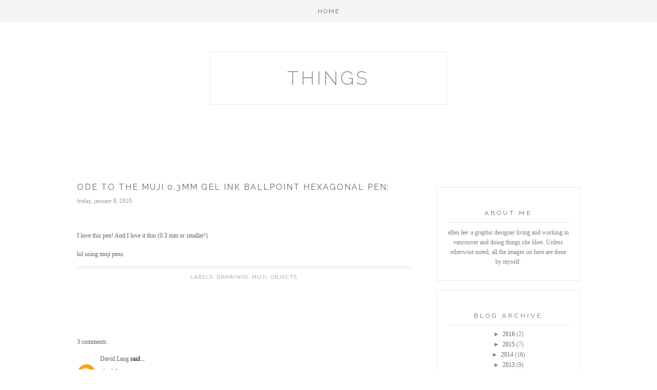

--- FILE ---
content_type: text/html; charset=UTF-8
request_url: http://blog.missellenlee.com/2010/01/ode-to-muji-03mm-gel-ink-ballpoint.html
body_size: 11046
content:
<!DOCTYPE html>
<html dir='ltr' xmlns='http://www.w3.org/1999/xhtml' xmlns:b='http://www.google.com/2005/gml/b' xmlns:data='http://www.google.com/2005/gml/data' xmlns:expr='http://www.google.com/2005/gml/expr'>
<head>
<link href='https://www.blogger.com/static/v1/widgets/2944754296-widget_css_bundle.css' rel='stylesheet' type='text/css'/>
<meta content='text/html; charset=UTF-8' http-equiv='Content-Type'/>
<meta content='blogger' name='generator'/>
<link href='http://blog.missellenlee.com/favicon.ico' rel='icon' type='image/x-icon'/>
<link href='http://blog.missellenlee.com/2010/01/ode-to-muji-03mm-gel-ink-ballpoint.html' rel='canonical'/>
<link rel="alternate" type="application/atom+xml" title="THINGS - Atom" href="http://blog.missellenlee.com/feeds/posts/default" />
<link rel="alternate" type="application/rss+xml" title="THINGS - RSS" href="http://blog.missellenlee.com/feeds/posts/default?alt=rss" />
<link rel="service.post" type="application/atom+xml" title="THINGS - Atom" href="https://www.blogger.com/feeds/2875021162185701608/posts/default" />

<link rel="alternate" type="application/atom+xml" title="THINGS - Atom" href="http://blog.missellenlee.com/feeds/3969644159017779475/comments/default" />
<!--Can't find substitution for tag [blog.ieCssRetrofitLinks]-->
<link href='http://www.missellenlee.com/files/gimgs/40_mujipen.jpg' rel='image_src'/>
<meta content='http://blog.missellenlee.com/2010/01/ode-to-muji-03mm-gel-ink-ballpoint.html' property='og:url'/>
<meta content='ode to the muji 0.3mm gel ink ballpoint hexagonal pen:' property='og:title'/>
<meta content='I love this pen ! And I love it thin (0.3 mm or smaller!) lol using muji  pens.' property='og:description'/>
<meta content='https://lh3.googleusercontent.com/blogger_img_proxy/AEn0k_uQz2dibAYTceBNp-F6-opetG8AFgcwDf2KoO0IWgpRMF0zba3T5ZI75AmwJliSY_6gC_v4NRaMSLR4T0Wu-BcuKnscuhSgBNYZLl_uOF5qZ3PmtXegzszoqg=w1200-h630-p-k-no-nu' property='og:image'/>
<title>ode to the muji 0.3mm gel ink ballpoint hexagonal pen:</title>
<link href='http://emilyshaus.com/font/fontello-embedded.css' rel='stylesheet'/>
<link href='http://fonts.googleapis.com/css?family=Raleway:400,300,200' rel='stylesheet' type='text/css'/>
<meta content='0;url=' http-equiv=''/>
<meta content='text/html; charset=UTF-8' http-equiv='Content-Type'/>
<meta content='blogger' name='generator'/>
<link href='http://blog.missellenlee.com/favicon.ico' rel='icon' type='image/x-icon'/>
<link href='http://blog.missellenlee.com/2010/01/ode-to-muji-03mm-gel-ink-ballpoint.html' rel='canonical'/>
<link rel="alternate" type="application/atom+xml" title="THINGS - Atom" href="http://blog.missellenlee.com/feeds/posts/default" />
<link rel="alternate" type="application/rss+xml" title="THINGS - RSS" href="http://blog.missellenlee.com/feeds/posts/default?alt=rss" />
<link rel="service.post" type="application/atom+xml" title="THINGS - Atom" href="https://www.blogger.com/feeds/2875021162185701608/posts/default" />

<link rel="alternate" type="application/atom+xml" title="THINGS - Atom" href="http://blog.missellenlee.com/feeds/3969644159017779475/comments/default" />
<!--Can't find substitution for tag [blog.ieCssRetrofitLinks]-->
<link href='http://www.missellenlee.com/files/gimgs/40_mujipen.jpg' rel='image_src'/>
<meta content='http://blog.missellenlee.com/2010/01/ode-to-muji-03mm-gel-ink-ballpoint.html' property='og:url'/>
<meta content='ode to the muji 0.3mm gel ink ballpoint hexagonal pen:' property='og:title'/>
<meta content='I love this pen ! And I love it thin (0.3 mm or smaller!) lol using muji  pens.' property='og:description'/>
<meta content='https://lh3.googleusercontent.com/blogger_img_proxy/AEn0k_uQz2dibAYTceBNp-F6-opetG8AFgcwDf2KoO0IWgpRMF0zba3T5ZI75AmwJliSY_6gC_v4NRaMSLR4T0Wu-BcuKnscuhSgBNYZLl_uOF5qZ3PmtXegzszoqg=w1200-h630-p-k-no-nu' property='og:image'/>
<title>THINGS: ode to the muji 0.3mm gel ink ballpoint hexagonal pen:</title>
<style id='page-skin-1' type='text/css'><!--
/*
-----------------------------------------------
Designer: Designer Blogs
Theme:    Scout Template
URL:      http://designerblogs.com
----------------------------------------------- */
/* Variable definitions
====================
<Group description="Page Background Color" selector="background">
<Variable name="page.background.color" description="Background Color" type="color" default="#ffffff"/>
</Group>
<Group description="Links" selector=".a:link a:visited a:hover">
<Variable name="link.color" description="Link Color" type="color" default="#666666"/>
<Variable name="link.hover.color" description="Link Hover Color" type="color" default="#808080"/>
</Group>
<Group description="Borders" selector="border">
<Variable name="border.color" description="Border Color" type="color" default="#e9e8e8"/>
<Variable name="outer.border.color" description="Site Border Color" type="color" default="#e9e8e8"/>
</Group>
<Group description="Header" selector="header">
<Variable name="header.font" description="Header Font" type="font"
default="normal 30px 'Raleway', Arial, Times, serif"/>
<Variable name="header.color" description="Header Color" type="color" default="#666666" />
<Variable name="header.hover.color" description="Header Hover Color" type="color" default="#666666" />
<Variable name="header.background" description="Header Background Color" type="color" default="#ffffff" />
</Group>
<Group description="Description" selector=".header .description">
<Variable name="description.font" description="Description Font" type="font"
default="normal 50px Arial, Times, serif"/>
<Variable name="description.color" description="Description Color" type="color" default="#666666" />
</Group>
<Group description="Navigation" selector="navigation">
<Variable name="nav.font" description="Navigation Font" type="font"
default="normal 12px 'Raleway', Arial, sans-serif"/>
<Variable name="nav.color" description="Navigation Font Color" type="color" default="#666666" />
<Variable name="nav.hover.color" description="Navigation Font Hover Color" type="color" default="#e5a51b" />
<Variable name="nav.back.color" description="Navigation Background Color" type="color" default="#fff" />
</Group>
<Group description="Date" selector="h4">
<Variable name="date.font" description="Date Font" type="font"
default="normal 12px Arial, Times, serif"/>
<Variable name="date.color" description="Date Color" type="color" default="#e5a51b" />
<Variable name="date.background" description="Date Background Color" type="color" default="#ffffff" />
</Group>
<Group description="Post Title" selector="h3.post-title,">
<Variable name="post.title.font" description="Post Title Font" type="font"
default="normal 14px 'Raleway', Arial, serif"/>
<Variable name="post.title.color" description="Post Title Color" type="color" default="#666666" />
<Variable name="post.title.hover" description="Post Title Hover" type="color" default="#e5a51b" />
<Variable name="post.background.color" description="Post Background Color" type="color" default="#f3f3f3" />
</Group>
<Group description="Body Text" selector="body">
<Variable name="body.font" description="Font" type="font"
default="normal normal 12px Arial, Georgia, Times, serif"/>
<Variable name="body.text.color" description="Text Color" type="color" default="#666666"/>
</Group>
<Group description="Post Footer" selector="post.footer">
<Variable name="post.footer.font" description="Post Footer Font" type="font" default="300 11px 'Raleway', Arial, serif"/>
<Variable name="post.footer.link" description="Footer Link Color" type="color" default="#e5a51b"/>
</Group>
<Group description="Older/Newer Posts Links" selector="blog-pager-older-link blog-pager-newer-link">
<Variable name="old.new.font" description="Font Style" type="font" default=" normal 10px Arial, sans-serif"/>
</Group>
<Group description="Sidebar" selector=".sidebar h2">
<Variable name="sidebar.title.font" description="Sidebar Title Font" type="font" default="normal 12px 'Raleway', Arial, sans-serif"/>
<Variable name="sidebar.title.color" description="Sidebar Title Color" type="color" default="#666666"/>
<Variable name="sidebar.text.font" description="Sidebar Text Font" type="font" default="normal 12px Arial, Georgia, Times, serif"/>
<Variable name="sidebar.text.color" description="Sidebar Text Color" type="color" default="#808080"/>
</Group>
<Group description="Facebook Icon" selector="Facebook">
<Variable name="facebook.color" description="Facebook Color" type="color" default="#fff"/>
<Variable name="facebook.background.color" description="Facebook Background Color" type="color" default="#cccccc"/>
<Variable name="facebook.background.hover" description="Facebook Background Hover Color" type="color" default="#808080"/>
</Group>
<Group description="Twitter Icon" selector="Twitter">
<Variable name="twitter.color" description="Twitter Color" type="color" default="#fff"/>
<Variable name="twitter.background.color" description="Twitter Background Color" type="color" default="#f3f3f3"/>
<Variable name="twitter.background.hover" description="Twitter Background Hover Color" type="color" default="#808080"/>
</Group>
<Group description="Pinterest Icon" selector="Pinterest">
<Variable name="pinterest.color" description="Pinterest Color" type="color" default="#fff"/>
<Variable name="pinterest.background.color" description="Pinterest Background Color" type="color" default="#f3f3f3"/>
<Variable name="pinterest.background.hover" description="Pinterest Background Hover Color" type="color" default="#808080"/>
</Group>
<Group description="Email Icon" selector="Email">
<Variable name="mail.color" description="Email Color" type="color" default="#fff"/>
<Variable name="mail.background.color" description="Email Background Color" type="color" default="#f3f3f3"/>
<Variable name="mail.background.hover" description="Email Background Hover Color" type="color" default="#808080"/>
</Group>
<Group description="Bloglovin Icon" selector="Heart">
<Variable name="heart.color" description="Heart Color" type="color" default="#fff"/>
<Variable name="heart.background.color" description="Heart Background Color" type="color" default="#f3f3f3"/>
<Variable name="heart.background.hover" description="Heart Background Hover Color" type="color" default="#808080"/>
</Group>
<Group description="Instagram Icon" selector="Instagram">
<Variable name="instagram.color" description="Instagram Color" type="color" default="#fff"/>
<Variable name="instagram.background.color" description="Instagram Background Color" type="color" default="#f3f3f3"/>
<Variable name="instagram.background.hover" description="Instagram Background Hover Color" type="color" default="#808080"/>
</Group>
<Group description="Footer" selector="footer">
<Variable name="footer.font" description="Footer Font" type="font" default="300 11px Arial, serif"/>
<Variable name="footer.color" description="Footer Color" type="color" default="#666666"/>
</Group>
<Group description="Misc Titles" selector="titles">
<Variable name="misctitle.font" description="Misc Title Font" type="font" default="300 11px Arial, serif"/>
</Group>
<Group description="Post Share Buttons" selector="h5">
<Variable name="share.color" description="Share Icon Color" type="color" default="#000"/>
<Variable name="share.hover" description="Share Icon Hover Color" type="color" default="#ccc"/>
<Variable name="share.background" description="Share Background Color" type="color" default="#fff"/>
</Group>
*/
/* Use this with templates/template-twocol.html */
body {
margin:0;
font:x-small Georgia Serif;
font-size/* */:/**/small;
font-size: /**/small;
text-align: center;
background: #fff;
}
a:link {
color: #666666;
text-decoration:none;
}
a:visited {
color: #666666;
text-decoration:none;
}
a:hover {
color: #808080;
text-decoration:none;
}
a img {
border-width:0;
}
/* Header
-----------------------------------------------
*/
#header-wrapper {
width:1000px;
height:250px;
background: #fff;
margin:0 auto 0px;
margin-top:100px;
}
#header-inner {
background-position: center;
margin-left: auto;
margin-right: auto;
}
#header {
margin: 0px;
border: 0px solid #666666;
text-align: center;
color:#666666;
}
#header h1 {
margin:0px 0px 0;
padding:30px 30px;
width: 400px;
margin-left:269px;
border: 1px solid #e9e8e8;
line-height:.8em;
text-transform:none;
letter-spacing:5px;
color: #666666;
text-align:center;
font:normal normal 36px 'Raleway', Arial, Times, serif;
font-weight:200;
}
#header a {
text-align:center;
color: #666666;
}
#header a:hover {
text-align:center;
color: #666666;
}
#header .description {
margin: 0px 0 0px 0px;
padding:0 0px px;
font: normal normal 16px Arial, Times, serif;
color: #666666;
text-align:center;
font-weight:400;
letter-spacing:2px;
line-height: 1.4em;
height:0px;
display:none;
}
#header img {
margin-left: auto;
margin-right: auto;
}
/* Outer-Wrapper
----------------------------------------------- */
#outer-wrapper {
background: #fff;
width: 1000px;
margin:0 auto;
padding:0px;
padding-bottom:20px;
text-align:left;
font: normal normal 12px Georgia, Utopia, 'Palatino Linotype', Palatino, serif;
padding-bottom:2px;
}
#main-wrapper {
width: 650px;
float: left;
margin-left:10px;
padding-right:20px;
margin-top:0px;
word-wrap: break-word; /* fix for long text breaking sidebar float in IE */
overflow: hidden;     /* fix for long non-text content breaking IE sidebar float */
}
#sidebar-wrapper {
width: 280px;
float: right;
margin-right:10px;
margin-top:15px;
word-wrap: break-word; /* fix for long text breaking sidebar float in IE */
overflow: hidden;      /* fix for long non-text content breaking IE sidebar float */
}
.facebook a {
padding-left:20px;
}
/* Navigation
----------------------------------------------- */
.PageList {
text-align:center !important;
margin-top: 0px;
margin-bottom:20px;
top:0px;
left:0px;
width:100%;
z-index:100;
position:fixed;
background: rgba(243, 243, 243, .85);
padding-bottom:15px;
padding-top:15px;
letter-spacing:2px;
font: normal normal 12px 'Raleway', Arial, sans-serif;
text-transform:uppercase;
}
.PageList li {
display:inline !important;
float:none !important;
}
.PageList a,
.PageList a:visited {
color: #666666;
font-weight: normal !important;
padding: 0px 20px 0px 20px;
}
.crosscol .PageList LI, .footer .PageList LI {
float: left;
list-style: none outside none;
margin: 0em;
padding-right: 0em;
}
.PageList a:hover {
color: #98938f;
}
.PageList LI.selected A {
font-weight: normal;
}
.PageList li:after{
content: "";
}
.PageList li:last-child:after{
content: "";
}
/* Posts
-----------------------------------------------
*/
h2.date-header {
margin:0em 0 0em;
background: #ffffff;
color: #98938f;
font: normal normal 16px Georgia, Utopia, 'Palatino Linotype', Palatino, serif;
text-align:left;
font-size: 8pt;
text-transform: lowercase;
border-bottom:none;
margin-top:0px;
letter-spacing:0px;
}
.post {
}
.post h3 {
margin:.25em 0 0;
padding:0px 0 0px;
font-size:13px;
font-weight:normal;
font: normal normal 16px 'Raleway', Arial, serif;
line-height:1.4em;
color: #666666;
text-transform: uppercase;
text-align: left;
letter-spacing:2px;
padding-left:0px;
}
.post h3 a, .post h3 a:visited, .post h3 strong {
display:block;
color: #666666;
font-weight:normal;
text-align: left;
letter-spacing:2px;
}
.post h3 strong, .post h3 a:hover {
color: #666666;
text-align: left;
letter-spacing:2px;
}
.post-body {
margin:0 0 .75em;
color: #666666;
margin-top:25px;
text-align:left;
font: normal normal 12px Georgia, Utopia, 'Palatino Linotype', Palatino, serif;
line-height:18px;
}
.post-body blockquote {
line-height:1.3em;
background: #f3f3f3;
border-left: 5px solid #666666;
padding:10px;
}
.post-footer {
margin: .75em 0;
margin-top:15px;
margin-bottom:60px;
color: #666666;
text-transform:lowercase;
font: normal normal 300 11px 'Raleway', Arial, serif;
text-transform:uppercase;
line-height: 1.4em;
border-top:4px double #e9e8e8;
padding-top:10px;
font-size:10px;
text-align:center;
letter-spacing:1px;
}
.post-footer a:hover {
color: #666666;
}
.comment-link {
margin-left:0em;
}
.post img, table.tr-caption-container {
padding:0px;
border:0px solid #666666;
}
.post blockquote {
margin:1em 20px;
}
.post blockquote p {
margin:.75em 0;
}
/* Sidebar
----------------------------------------------- */
h2 {
margin:1em 0 .0em;
margin-bottom:10px;
padding: 10px 0px 10px 0px;
border-bottom: 1px solid #e9e8e8;
font: normal normal 12px 'Raleway', Arial, sans-serif;
font-weight:400;
line-height: 1.3em;
text-transform:uppercase;
text-align:center;
letter-spacing:4px;
font-size:12px;
color: #666666;
}
.sidebar {
color: #808080;
line-height: 1.5em;
}
.sidebar ul {
list-style:none;
margin:0 0 0;
padding:0 0 0;
}
.sidebar li {
margin:0;
padding-top:0;
padding-right:0;
padding-bottom:.25em;
padding-left:15px;
text-indent:0px;
line-height:1.5em;
}
.sidebar .widget {
border:1px solid #e9e8e8;
margin:0 0 1.5em;
padding:20px 20px;
font: normal normal 12px Georgia, Utopia, 'Palatino Linotype', Palatino, serif;
}
.main .widget{
}
.main .Blog {
border-bottom-width: 0;
}
/* Search Bar
----------------------------------------------- */
.widget .gsc-search-box input[type="submit"]{
width:35px;height:35px;
top:-3px;
background: #666666;
}
table.gsc-search-box td.gsc-input {
padding-right: 0px !important;
}
.widget input[type="text"]:focus{
outline: none;
}
.widget input[type="submit"], .FollowByEmail .follow-by-email-inner .follow-by-email-submit input[type="submit"] {
background: url(https://blogger.googleusercontent.com/img/b/R29vZ2xl/AVvXsEhRe8t4cw_WXVTGro44ju8IwvLh8T_EpYKp9coQQQ3vVg70f4JIzhqFePJVhbdu2BdJuxeVNxDX3gRUsln4gX_9CtCTBp20LcasAFPJclVPmGgkj-LF7sGU9aXQILDEgKig18jAIzD-oLYH/s1600/go.png) right no-repeat !important;
border:none !important;
border-radius: 0 !important;
-webkit-appearance: none;
width: 55px !important;
height: 36px !important;
color:white !important;
font-size:27px !important;
cursor:pointer ;
font-weight:bold;
margin-left:0px !important;
text-align: left;
overflow:hidden;
text-indent: 200px;
white-space: nowrap;
padding-left:12px;
}
.widget input[type="text"]{
border: 1px solid #ccc;
padding:3px 6px;
width:98%;
height: 19px !important;
font-size:11px !important;
-webkit-appearance: none;
border-radius:0;
-webkit-border-radius:0px;
text-align: left;
margin-top:1px;
margin-left:16px;
font-family: Georgia, Times, serif !important;
font-style:italic;
color: #666666;
letter-spacing: 1px;
}
/* Media Icons
----------------------------------------------- */
.icon-facebook {
display: inline-block;
width: 30px;
height: 30px;
border-radius:30px;
margin-bottom:5px;
margin-right: 3px;
padding-bottom: 0px;
line-height:30px;
opacity: 1;
-webkit-transition: all .3s ease-in-out;
-moz-transition: all .3s ease-in-out;
-ms-transition: all .3s ease-in-out;
-o-transition: all .3s ease-in-out;
transition: all .3s ease-in-out;
position: relative;
-webkit-backface-visibility: hidden;
font-family:'fontello';
opacity: 1;
font-size:13px;
color: #ffffff;
background: #98938f;
}
.icon-facebook:hover {
opacity: 1;
font-size:13px;
background: #cccccc;
}
.icon-twitter {
display: inline-block;
width: 30px;
height: 30px;
border-radius:30px;
margin-bottom:5px;
margin-right: 3px;
padding-bottom: 0px;
line-height:30px;
opacity: 1;
-webkit-transition: all .3s ease-in-out;
-moz-transition: all .3s ease-in-out;
-ms-transition: all .3s ease-in-out;
-o-transition: all .3s ease-in-out;
transition: all .3s ease-in-out;
position: relative;
-webkit-backface-visibility: hidden;
font-family:'fontello';
opacity: 1;
font-size:13px;
color: #ffffff;
background: #d6eee1;
}
.icon-twitter:hover {
opacity: 1;
font-size:13px;
background: #cccccc;
}
.icon-pinterest {
display: inline-block;
width: 30px;
height: 30px;
border-radius:30px;
margin-bottom:5px;
margin-right: 3px;
padding-bottom: 0px;
line-height:30px;
opacity: 1;
-webkit-transition: all .3s ease-in-out;
-moz-transition: all .3s ease-in-out;
-ms-transition: all .3s ease-in-out;
-o-transition: all .3s ease-in-out;
transition: all .3s ease-in-out;
position: relative;
-webkit-backface-visibility: hidden;
font-family:'fontello';
opacity: 1;
font-size:13px;
color: #ffffff;
background: #98938f;
}
.icon-pinterest:hover {
opacity: 1;
font-size:13px;
background: #cccccc;
}
.icon-mail {
display: inline-block;
width: 30px;
height: 30px;
border-radius:30px;
margin-bottom:5px;
margin-right: 3px;
padding-bottom: 0px;
line-height:30px;
opacity: 1;
-webkit-transition: all .3s ease-in-out;
-moz-transition: all .3s ease-in-out;
-ms-transition: all .3s ease-in-out;
-o-transition: all .3s ease-in-out;
transition: all .3s ease-in-out;
position: relative;
-webkit-backface-visibility: hidden;
font-family:'fontello';
opacity: 1;
font-size:13px;
color: #ffffff;
background: #d6eee1;
}
.icon-mail:hover {
opacity: 1;
font-size:13px;
background: #808080;
}
.icon-heart {
display: inline-block;
width: 30px;
height: 30px;
border-radius:30px;
margin-bottom:5px;
margin-right: 3px;
padding-bottom: 0px;
line-height:30px;
opacity: 1;
-webkit-transition: all .3s ease-in-out;
-moz-transition: all .3s ease-in-out;
-ms-transition: all .3s ease-in-out;
-o-transition: all .3s ease-in-out;
transition: all .3s ease-in-out;
position: relative;
-webkit-backface-visibility: hidden;
font-family:'fontello';
opacity: 1;
font-size:13px;
color: #ffffff;
background: #808080;
}
.icon-heart:hover {
opacity: 1;
font-size:13px;
background: #808080;
}
.icon-instagram {
display: inline-block;
width: 30px;
height: 30px;
border-radius:30px;
margin-bottom:5px;
margin-right: 3px;
padding-bottom: 0px;
line-height:30px;
opacity: 1;
-webkit-transition: all .3s ease-in-out;
-moz-transition: all .3s ease-in-out;
-ms-transition: all .3s ease-in-out;
-o-transition: all .3s ease-in-out;
transition: all .3s ease-in-out;
position: relative;
-webkit-backface-visibility: hidden;
font-family:'fontello';
opacity: 1;
font-size:13px;
color: #ffffff;
background: #d6eee1;
}
.icon-instagram:hover {
opacity: 1;
font-size:13px;
background: #cccccc;
}
.icon-gplus,
.icon-tumblr, .icon-youtube, {
opacity: 1;
font-size:13px;
}
/* Profile
----------------------------------------------- */
.profile-img {
display: block;
float: center;
margin-left: 55px;
margin-right: 55px;
height: 150px;
width: 150px;
-webkit-border-radius: 50em;
-moz-border-radius: 50em;
border-radius: 50em;
margin-bottom:15px;
margin-top:15px;
}
.profile-data {
margin:0;
text-transform:lowercase;
font-style:italic;
letter-spacing:.1em;
font-family: georgia, century gothic, arial, sans-serif;
font-size: 13px;
color: #666666;
line-height: 1.6em;
}
.welcome {
text-align:center;
margin-bottom:-10px;
margin-top:-10px;
}
.profile-datablock {
margin:.5em 0 .5em;
text-align: center;
}
.profile-textblock {
margin: .5em 0;
line-height: 1.6em;
}
.profile-link {
text-transform:lowercase;
font-style:italic;
letter-spacing:.1em;
font-family: georgia, century gothic, arial, sans-serif;
font-size: 10px;
color: #666666;
line-height: 1.6em;
display:block;
text-align:center;
display:none;
}
.profile-name-link {
background-image:none !important;
padding-left:0px;
display:none;
}
/* Comments
----------------------------------------------- */
#comments h4 {
font-weight: normal;
line-height: 1.4em;
color: #666666;
}
#comments-block {
margin:1em 0 1.5em;
line-height:1.6em;
font-transform: lowercase;
}
#comments-block .comment-author {
margin:.5em 0;
}
#comments-block .comment-body {
margin:.25em 0 0;
}
#comments-block .comment-footer {
margin:-.25em 0 2em;
line-height: 1.4em;
letter-spacing:.1em;
font-size: 10px;
}
#comments-block .comment-body p {
margin:0 0 .75em;
}
.deleted-comment {
font-style:italic;
}
#blog-pager-newer-link {
float: left;
padding-left: 20px;
font: normal normal normal 10px Arial;
text-transform: uppercase;
letter-spacing:1px;
}
#blog-pager-older-link {
font: normal normal normal 10px Arial;
float: right;
padding-right: 20px;
text-transform: uppercase;
letter-spacing:1px;
}
#blog-pager {
text-align: center;
padding-bottom: 20px;
font: normal normal normal 10px Arial;
text-transform: uppercase;
letter-spacing:1px;
}
.feed-links {
clear: both;
line-height: 2.5em;
display:none;
}
/* Footer
----------------------------------------------- */
#footer {
width:1000px;
clear:both;
margin:0 auto;
padding-top:0px;
padding-bottom:20px;
text-transform:lowercase;
letter-spacing: 0em;
text-align: center;
font: normal normal 11px Arial, serif;
color: #666666;
line-height: 0.5em;
}
/* Misc
----------------------------------------------- */
.item-title {
font: normal normal 11px Arial, serif;
text-transform:lowercase;
}
.BlogArchive #ArchiveList ul li {
background: none repeat scroll 0 0 rgba(0, 0, 0, 0);
border-width: 0;
list-style: none outside none;
margin: 0.25em 0;
padding-left: 15px;
text-indent: -15px;
font: normal normal 12px Georgia, Utopia, 'Palatino Linotype', Palatino, serif;
text-align:center;
line-height: 1.2em;
}
#share-wrap {
text-align:center;
margin-top:6px;
padding:none;
}
.share {
color: #000000;
background:none;
font-size:10px;
-webkit-transition: all .2s ease-in-out;
-moz-transition: all .2s ease-in-out;
-ms-transition: all .2s ease-in-out;
-o-transition: all .2s ease-in-out;
transition: all .2s ease-in-out;
}
.share:hover {
color: #cccccc;
background:none;
padding:none;
font-size:10px;
}
/* End Style
------------------------------------------------------------------------------------------------------------------- */

--></style>
<link href='https://www.blogger.com/dyn-css/authorization.css?targetBlogID=2875021162185701608&amp;zx=c378da0f-c890-43c0-a40f-84824b095b99' media='none' onload='if(media!=&#39;all&#39;)media=&#39;all&#39;' rel='stylesheet'/><noscript><link href='https://www.blogger.com/dyn-css/authorization.css?targetBlogID=2875021162185701608&amp;zx=c378da0f-c890-43c0-a40f-84824b095b99' rel='stylesheet'/></noscript>
<meta name='google-adsense-platform-account' content='ca-host-pub-1556223355139109'/>
<meta name='google-adsense-platform-domain' content='blogspot.com'/>

</head>
<body>
<div class='navbar no-items section' id='navbar'>
</div>
<div id='header-wrapper'>
<div class='header section' id='header'><div class='widget Header' data-version='1' id='Header1'>
<div id='header-inner'>
<div class='titlewrapper'>
<h1 class='title'>
<a href='http://blog.missellenlee.com/'>THINGS</a>
</h1>
</div>
<div class='descriptionwrapper'>
<p class='description'><span>
</span></p>
</div>
</div>
</div></div>
</div>
<div id='outer-wrapper'><div id='wrap2'>
<!-- skip links for text browsers -->
<span id='skiplinks' style='display:none;'>
<a href='#main'>skip to main </a> |
      <a href='#sidebar'>skip to sidebar</a>
</span>
<div id='content-wrapper'>
<div id='crosscol-wrapper' style='text-align:center'>
<div class='crosscol section' id='crosscol'><div class='widget PageList' data-version='1' id='PageList1'>
<h2>Pages</h2>
<div class='widget-content'>
<ul>
<li><a href='http://blog.missellenlee.com/'>Home</a></li>
</ul>
<div class='clear'></div>
</div>
</div>
</div>
</div>
<div id='main-wrapper'>
<div class='main section' id='main'><div class='widget Blog' data-version='1' id='Blog1'>
<div class='blog-posts hfeed'>
<!--Can't find substitution for tag [defaultAdStart]-->
<div class='post-outer'>
<div class='post hentry' itemprop='blogPost' itemscope='itemscope' itemtype='http://schema.org/BlogPosting'>
<meta content='http://www.missellenlee.com/files/gimgs/40_mujipen.jpg' itemprop='image_url'/>
<meta content='2875021162185701608' itemprop='blogId'/>
<meta content='3969644159017779475' itemprop='postId'/>
<a name='3969644159017779475'></a>
<h3 class='post-title entry-title' itemprop='name'>
ode to the muji 0.3mm gel ink ballpoint hexagonal pen:
</h3>
<div class='post-header'>
<div class='post-header-line-1'></div>
<h2 class='date-header'>Friday, January 8, 2010</h2>
</div>
<div class='post-body entry-content' id='post-body-3969644159017779475' itemprop='description articleBody'>
<a href="http://www.missellenlee.com/files/gimgs/40_mujipen.jpg" onblur="try {parent.deselectBloggerImageGracefully();} catch(e) {}"><img alt="" border="0" src="http://www.missellenlee.com/files/gimgs/40_mujipen.jpg" style="cursor: pointer; width: 432px; height: 215px;" /></a><br />I love this <a href="http://www.muji.us/store/stationery/pen-pencil/gel-ink-ballpoint-pen-hexagonal.html" target="_blank">pen</a>! And I love it thin (0.3 mm or smaller!)<br /><a href="http://www.missellenlee.com/files/gimgs/40_lol.jpg" onblur="try {parent.deselectBloggerImageGracefully();} catch(e) {}"><img alt="" border="0" src="http://www.missellenlee.com/files/gimgs/40_lol.jpg" style="cursor: pointer; width: 432px; height: 648px;" /></a><br />lol using <a href="http://www.muji.com" target="_blank">muji</a> pens.
<div style='clear: both;'></div>
</div>
<div class='post-footer'>
<div class='post-footer-line post-footer-line-1'><span class='post-comment-link'>
</span>
<span class='post-icons'>
<span class='item-control blog-admin pid-1936750860'>
<a href='https://www.blogger.com/post-edit.g?blogID=2875021162185701608&postID=3969644159017779475&from=pencil' title='Edit Post'>
<img alt='' class='icon-action' height='18' src='http://img2.blogblog.com/img/icon18_edit_allbkg.gif' width='18'/>
</a>
</span>
</span>
</div>
<div class='post-footer-line post-footer-line-2'><span class='post-labels'>
Labels:
<a href='http://blog.missellenlee.com/search/label/Drawings' rel='tag'>Drawings</a>,
<a href='http://blog.missellenlee.com/search/label/Muji' rel='tag'>Muji</a>,
<a href='http://blog.missellenlee.com/search/label/Objects' rel='tag'>Objects</a>
</span>
</div>
<div class='post-footer-line post-footer-line-3'></div>
<div align='center'>
<div>
<table id='share-wrap'>
<tr>
<td type='button'><a href='http://blog.missellenlee.com/2010/01/ode-to-muji-03mm-gel-ink-ballpoint.html' title='permanent link'></a><a href='http://www.facebook.com/share.php?u=http://blog.missellenlee.com/2010/01/ode-to-muji-03mm-gel-ink-ballpoint.html'><span class='social-share'><i class='share icon-facebook'></i></span></a></td>
<td id='twitter-background'><a href='http://twitter.com/share?text=ode to the muji 0.3mm gel ink ballpoint hexagonal pen:'><span class='social-share'><i class='share icon-twitter'></i></span></a></td>
<td id='pinterest-background'><a href='javascript:void((function(){var%20e=document.createElement(&#39;script&#39;);e.setAttribute(&#39;type&#39;,&#39;text/javascript&#39;);e.setAttribute(&#39;charset&#39;,&#39;UTF-8&#39;);e.setAttribute(&#39;src&#39;,&#39;http://assets.pinterest.com/js/pinmarklet.js?r=&#39;+Math.random()*99999999);document.body.appendChild(e)})());'><span class='social-share'><i class='share icon-pinterest'></i></span></a></td>
</tr></table>
</div>
</div>
</div>
<div>
</div>
</div>
<div class='comments' id='comments'>
<a name='comments'></a>
<h4>3 comments:</h4>
<div id='Blog1_comments-block-wrapper'>
<dl class='avatar-comment-indent' id='comments-block'>
<dt class='comment-author ' id='c4031714042984814738'>
<a name='c4031714042984814738'></a>
<div class="avatar-image-container avatar-stock"><span dir="ltr"><a href="https://www.blogger.com/profile/15417300881792197530" target="" rel="nofollow" onclick="" class="avatar-hovercard" id="av-4031714042984814738-15417300881792197530"><img src="//www.blogger.com/img/blogger_logo_round_35.png" width="35" height="35" alt="" title="David Lang">

</a></span></div>
<a href='https://www.blogger.com/profile/15417300881792197530' rel='nofollow'>David Lang</a>
said...
</dt>
<dd class='comment-body' id='Blog1_cmt-4031714042984814738'>
<p>
nice lol
</p>
</dd>
<dd class='comment-footer'>
<span class='comment-timestamp'>
<a href='http://blog.missellenlee.com/2010/01/ode-to-muji-03mm-gel-ink-ballpoint.html?showComment=1263082571882#c4031714042984814738' title='comment permalink'>
January 9, 2010 at 4:16&#8239;PM
</a>
<span class='item-control blog-admin pid-509098129'>
<a class='comment-delete' href='https://www.blogger.com/comment/delete/2875021162185701608/4031714042984814738' title='Delete Comment'>
<img src='//www.blogger.com/img/icon_delete13.gif'/>
</a>
</span>
</span>
</dd>
<dt class='comment-author blog-author' id='c3990321553683857574'>
<a name='c3990321553683857574'></a>
<div class="avatar-image-container avatar-stock"><span dir="ltr"><a href="https://www.blogger.com/profile/01689365508853497084" target="" rel="nofollow" onclick="" class="avatar-hovercard" id="av-3990321553683857574-01689365508853497084"><img src="//www.blogger.com/img/blogger_logo_round_35.png" width="35" height="35" alt="" title="Ellen">

</a></span></div>
<a href='https://www.blogger.com/profile/01689365508853497084' rel='nofollow'>Ellen</a>
said...
</dt>
<dd class='comment-body' id='Blog1_cmt-3990321553683857574'>
<p>
lollolololol!
</p>
</dd>
<dd class='comment-footer'>
<span class='comment-timestamp'>
<a href='http://blog.missellenlee.com/2010/01/ode-to-muji-03mm-gel-ink-ballpoint.html?showComment=1263092886089#c3990321553683857574' title='comment permalink'>
January 9, 2010 at 7:08&#8239;PM
</a>
<span class='item-control blog-admin pid-1936750860'>
<a class='comment-delete' href='https://www.blogger.com/comment/delete/2875021162185701608/3990321553683857574' title='Delete Comment'>
<img src='//www.blogger.com/img/icon_delete13.gif'/>
</a>
</span>
</span>
</dd>
<dt class='comment-author ' id='c2287146898709034128'>
<a name='c2287146898709034128'></a>
<div class="avatar-image-container avatar-stock"><span dir="ltr"><a href="https://www.blogger.com/profile/03029719646867528863" target="" rel="nofollow" onclick="" class="avatar-hovercard" id="av-2287146898709034128-03029719646867528863"><img src="//www.blogger.com/img/blogger_logo_round_35.png" width="35" height="35" alt="" title="pf">

</a></span></div>
<a href='https://www.blogger.com/profile/03029719646867528863' rel='nofollow'>pf</a>
said...
</dt>
<dd class='comment-body' id='Blog1_cmt-2287146898709034128'>
<p>
I looove them too! Have you found a good replacement for them?  MUJI doesn&#39;t stock them in their online store anymore.
</p>
</dd>
<dd class='comment-footer'>
<span class='comment-timestamp'>
<a href='http://blog.missellenlee.com/2010/01/ode-to-muji-03mm-gel-ink-ballpoint.html?showComment=1429117684482#c2287146898709034128' title='comment permalink'>
April 15, 2015 at 10:08&#8239;AM
</a>
<span class='item-control blog-admin pid-581831708'>
<a class='comment-delete' href='https://www.blogger.com/comment/delete/2875021162185701608/2287146898709034128' title='Delete Comment'>
<img src='//www.blogger.com/img/icon_delete13.gif'/>
</a>
</span>
</span>
</dd>
</dl>
</div>
<p class='comment-footer'>
<a href='https://www.blogger.com/comment/fullpage/post/2875021162185701608/3969644159017779475' onclick=''>Post a Comment</a>
</p>
<div id='backlinks-container'>
<div id='Blog1_backlinks-container'>
</div>
</div>
</div>
</div>

        </div></div>
      
<!--Can't find substitution for tag [adEnd]-->
</div>
<div class='blog-pager' id='blog-pager'>
<span id='blog-pager-newer-link'>
<a class='blog-pager-newer-link' href='http://blog.missellenlee.com/2010/01/print-print.html' id='Blog1_blog-pager-newer-link' title='Newer Post'>Newer Post</a>
</span>
<span id='blog-pager-older-link'>
<a class='blog-pager-older-link' href='http://blog.missellenlee.com/2010/01/rudderless.html' id='Blog1_blog-pager-older-link' title='Older Post'>Older Post</a>
</span>
<a class='home-link' href='http://blog.missellenlee.com/'>Home</a>
</div>
<div class='clear'></div>
<div class='post-feeds'>
<div class='feed-links'>
Subscribe to:
<a class='feed-link' href='http://blog.missellenlee.com/feeds/3969644159017779475/comments/default' target='_blank' type='application/atom+xml'>Post Comments (Atom)</a>
</div>
</div>
</div></div>
</div>
<div id='sidebar-wrapper'>
<div class='sidebar section' id='sidebar'><div class='widget Profile' data-version='1' id='Profile1'>
<h2>About Me</h2>
<div class='widget-content'>
<dl class='profile-datablock'>
<dt class='profile-data'>
<a class='profile-name-link g-profile' href='https://www.blogger.com/profile/01689365508853497084' rel='author' style='background-image: url(//www.blogger.com/img/logo-16.png);'>
Ellen
</a>
</dt>
<dd class='profile-textblock'>ellen lee: a graphic designer living and working in vancouver and doing things she likes.

Unless otherwise noted, all the images on here are done by myself.</dd>
</dl>
<a class='profile-link' href='https://www.blogger.com/profile/01689365508853497084' rel='author'>View my complete profile</a>
<div class='clear'></div>
</div>
</div><div class='widget BlogArchive' data-version='1' id='BlogArchive1'>
<h2>Blog Archive</h2>
<div class='widget-content'>
<div id='ArchiveList'>
<div id='BlogArchive1_ArchiveList'>
<ul class='hierarchy'>
<li class='archivedate collapsed'>
<a class='toggle' href='javascript:void(0)'>
<span class='zippy'>

          &#9658;&#160;
        
</span>
</a>
<a class='post-count-link' href='http://blog.missellenlee.com/2016/'>2016</a>
<span class='post-count' dir='ltr'>(2)</span>
<ul class='hierarchy'>
<li class='archivedate collapsed'>
<a class='toggle' href='javascript:void(0)'>
<span class='zippy'>

          &#9658;&#160;
        
</span>
</a>
<a class='post-count-link' href='http://blog.missellenlee.com/2016/09/'>September</a>
<span class='post-count' dir='ltr'>(1)</span>
</li>
</ul>
<ul class='hierarchy'>
<li class='archivedate collapsed'>
<a class='toggle' href='javascript:void(0)'>
<span class='zippy'>

          &#9658;&#160;
        
</span>
</a>
<a class='post-count-link' href='http://blog.missellenlee.com/2016/06/'>June</a>
<span class='post-count' dir='ltr'>(1)</span>
</li>
</ul>
</li>
</ul>
<ul class='hierarchy'>
<li class='archivedate collapsed'>
<a class='toggle' href='javascript:void(0)'>
<span class='zippy'>

          &#9658;&#160;
        
</span>
</a>
<a class='post-count-link' href='http://blog.missellenlee.com/2015/'>2015</a>
<span class='post-count' dir='ltr'>(7)</span>
<ul class='hierarchy'>
<li class='archivedate collapsed'>
<a class='toggle' href='javascript:void(0)'>
<span class='zippy'>

          &#9658;&#160;
        
</span>
</a>
<a class='post-count-link' href='http://blog.missellenlee.com/2015/09/'>September</a>
<span class='post-count' dir='ltr'>(1)</span>
</li>
</ul>
<ul class='hierarchy'>
<li class='archivedate collapsed'>
<a class='toggle' href='javascript:void(0)'>
<span class='zippy'>

          &#9658;&#160;
        
</span>
</a>
<a class='post-count-link' href='http://blog.missellenlee.com/2015/06/'>June</a>
<span class='post-count' dir='ltr'>(2)</span>
</li>
</ul>
<ul class='hierarchy'>
<li class='archivedate collapsed'>
<a class='toggle' href='javascript:void(0)'>
<span class='zippy'>

          &#9658;&#160;
        
</span>
</a>
<a class='post-count-link' href='http://blog.missellenlee.com/2015/03/'>March</a>
<span class='post-count' dir='ltr'>(2)</span>
</li>
</ul>
<ul class='hierarchy'>
<li class='archivedate collapsed'>
<a class='toggle' href='javascript:void(0)'>
<span class='zippy'>

          &#9658;&#160;
        
</span>
</a>
<a class='post-count-link' href='http://blog.missellenlee.com/2015/01/'>January</a>
<span class='post-count' dir='ltr'>(2)</span>
</li>
</ul>
</li>
</ul>
<ul class='hierarchy'>
<li class='archivedate collapsed'>
<a class='toggle' href='javascript:void(0)'>
<span class='zippy'>

          &#9658;&#160;
        
</span>
</a>
<a class='post-count-link' href='http://blog.missellenlee.com/2014/'>2014</a>
<span class='post-count' dir='ltr'>(16)</span>
<ul class='hierarchy'>
<li class='archivedate collapsed'>
<a class='toggle' href='javascript:void(0)'>
<span class='zippy'>

          &#9658;&#160;
        
</span>
</a>
<a class='post-count-link' href='http://blog.missellenlee.com/2014/11/'>November</a>
<span class='post-count' dir='ltr'>(1)</span>
</li>
</ul>
<ul class='hierarchy'>
<li class='archivedate collapsed'>
<a class='toggle' href='javascript:void(0)'>
<span class='zippy'>

          &#9658;&#160;
        
</span>
</a>
<a class='post-count-link' href='http://blog.missellenlee.com/2014/10/'>October</a>
<span class='post-count' dir='ltr'>(1)</span>
</li>
</ul>
<ul class='hierarchy'>
<li class='archivedate collapsed'>
<a class='toggle' href='javascript:void(0)'>
<span class='zippy'>

          &#9658;&#160;
        
</span>
</a>
<a class='post-count-link' href='http://blog.missellenlee.com/2014/09/'>September</a>
<span class='post-count' dir='ltr'>(1)</span>
</li>
</ul>
<ul class='hierarchy'>
<li class='archivedate collapsed'>
<a class='toggle' href='javascript:void(0)'>
<span class='zippy'>

          &#9658;&#160;
        
</span>
</a>
<a class='post-count-link' href='http://blog.missellenlee.com/2014/07/'>July</a>
<span class='post-count' dir='ltr'>(3)</span>
</li>
</ul>
<ul class='hierarchy'>
<li class='archivedate collapsed'>
<a class='toggle' href='javascript:void(0)'>
<span class='zippy'>

          &#9658;&#160;
        
</span>
</a>
<a class='post-count-link' href='http://blog.missellenlee.com/2014/06/'>June</a>
<span class='post-count' dir='ltr'>(1)</span>
</li>
</ul>
<ul class='hierarchy'>
<li class='archivedate collapsed'>
<a class='toggle' href='javascript:void(0)'>
<span class='zippy'>

          &#9658;&#160;
        
</span>
</a>
<a class='post-count-link' href='http://blog.missellenlee.com/2014/05/'>May</a>
<span class='post-count' dir='ltr'>(2)</span>
</li>
</ul>
<ul class='hierarchy'>
<li class='archivedate collapsed'>
<a class='toggle' href='javascript:void(0)'>
<span class='zippy'>

          &#9658;&#160;
        
</span>
</a>
<a class='post-count-link' href='http://blog.missellenlee.com/2014/04/'>April</a>
<span class='post-count' dir='ltr'>(1)</span>
</li>
</ul>
<ul class='hierarchy'>
<li class='archivedate collapsed'>
<a class='toggle' href='javascript:void(0)'>
<span class='zippy'>

          &#9658;&#160;
        
</span>
</a>
<a class='post-count-link' href='http://blog.missellenlee.com/2014/03/'>March</a>
<span class='post-count' dir='ltr'>(2)</span>
</li>
</ul>
<ul class='hierarchy'>
<li class='archivedate collapsed'>
<a class='toggle' href='javascript:void(0)'>
<span class='zippy'>

          &#9658;&#160;
        
</span>
</a>
<a class='post-count-link' href='http://blog.missellenlee.com/2014/02/'>February</a>
<span class='post-count' dir='ltr'>(2)</span>
</li>
</ul>
<ul class='hierarchy'>
<li class='archivedate collapsed'>
<a class='toggle' href='javascript:void(0)'>
<span class='zippy'>

          &#9658;&#160;
        
</span>
</a>
<a class='post-count-link' href='http://blog.missellenlee.com/2014/01/'>January</a>
<span class='post-count' dir='ltr'>(2)</span>
</li>
</ul>
</li>
</ul>
<ul class='hierarchy'>
<li class='archivedate collapsed'>
<a class='toggle' href='javascript:void(0)'>
<span class='zippy'>

          &#9658;&#160;
        
</span>
</a>
<a class='post-count-link' href='http://blog.missellenlee.com/2013/'>2013</a>
<span class='post-count' dir='ltr'>(9)</span>
<ul class='hierarchy'>
<li class='archivedate collapsed'>
<a class='toggle' href='javascript:void(0)'>
<span class='zippy'>

          &#9658;&#160;
        
</span>
</a>
<a class='post-count-link' href='http://blog.missellenlee.com/2013/12/'>December</a>
<span class='post-count' dir='ltr'>(2)</span>
</li>
</ul>
<ul class='hierarchy'>
<li class='archivedate collapsed'>
<a class='toggle' href='javascript:void(0)'>
<span class='zippy'>

          &#9658;&#160;
        
</span>
</a>
<a class='post-count-link' href='http://blog.missellenlee.com/2013/11/'>November</a>
<span class='post-count' dir='ltr'>(1)</span>
</li>
</ul>
<ul class='hierarchy'>
<li class='archivedate collapsed'>
<a class='toggle' href='javascript:void(0)'>
<span class='zippy'>

          &#9658;&#160;
        
</span>
</a>
<a class='post-count-link' href='http://blog.missellenlee.com/2013/10/'>October</a>
<span class='post-count' dir='ltr'>(3)</span>
</li>
</ul>
<ul class='hierarchy'>
<li class='archivedate collapsed'>
<a class='toggle' href='javascript:void(0)'>
<span class='zippy'>

          &#9658;&#160;
        
</span>
</a>
<a class='post-count-link' href='http://blog.missellenlee.com/2013/08/'>August</a>
<span class='post-count' dir='ltr'>(1)</span>
</li>
</ul>
<ul class='hierarchy'>
<li class='archivedate collapsed'>
<a class='toggle' href='javascript:void(0)'>
<span class='zippy'>

          &#9658;&#160;
        
</span>
</a>
<a class='post-count-link' href='http://blog.missellenlee.com/2013/05/'>May</a>
<span class='post-count' dir='ltr'>(1)</span>
</li>
</ul>
<ul class='hierarchy'>
<li class='archivedate collapsed'>
<a class='toggle' href='javascript:void(0)'>
<span class='zippy'>

          &#9658;&#160;
        
</span>
</a>
<a class='post-count-link' href='http://blog.missellenlee.com/2013/04/'>April</a>
<span class='post-count' dir='ltr'>(1)</span>
</li>
</ul>
</li>
</ul>
<ul class='hierarchy'>
<li class='archivedate collapsed'>
<a class='toggle' href='javascript:void(0)'>
<span class='zippy'>

          &#9658;&#160;
        
</span>
</a>
<a class='post-count-link' href='http://blog.missellenlee.com/2012/'>2012</a>
<span class='post-count' dir='ltr'>(10)</span>
<ul class='hierarchy'>
<li class='archivedate collapsed'>
<a class='toggle' href='javascript:void(0)'>
<span class='zippy'>

          &#9658;&#160;
        
</span>
</a>
<a class='post-count-link' href='http://blog.missellenlee.com/2012/11/'>November</a>
<span class='post-count' dir='ltr'>(1)</span>
</li>
</ul>
<ul class='hierarchy'>
<li class='archivedate collapsed'>
<a class='toggle' href='javascript:void(0)'>
<span class='zippy'>

          &#9658;&#160;
        
</span>
</a>
<a class='post-count-link' href='http://blog.missellenlee.com/2012/09/'>September</a>
<span class='post-count' dir='ltr'>(2)</span>
</li>
</ul>
<ul class='hierarchy'>
<li class='archivedate collapsed'>
<a class='toggle' href='javascript:void(0)'>
<span class='zippy'>

          &#9658;&#160;
        
</span>
</a>
<a class='post-count-link' href='http://blog.missellenlee.com/2012/05/'>May</a>
<span class='post-count' dir='ltr'>(1)</span>
</li>
</ul>
<ul class='hierarchy'>
<li class='archivedate collapsed'>
<a class='toggle' href='javascript:void(0)'>
<span class='zippy'>

          &#9658;&#160;
        
</span>
</a>
<a class='post-count-link' href='http://blog.missellenlee.com/2012/03/'>March</a>
<span class='post-count' dir='ltr'>(3)</span>
</li>
</ul>
<ul class='hierarchy'>
<li class='archivedate collapsed'>
<a class='toggle' href='javascript:void(0)'>
<span class='zippy'>

          &#9658;&#160;
        
</span>
</a>
<a class='post-count-link' href='http://blog.missellenlee.com/2012/02/'>February</a>
<span class='post-count' dir='ltr'>(2)</span>
</li>
</ul>
<ul class='hierarchy'>
<li class='archivedate collapsed'>
<a class='toggle' href='javascript:void(0)'>
<span class='zippy'>

          &#9658;&#160;
        
</span>
</a>
<a class='post-count-link' href='http://blog.missellenlee.com/2012/01/'>January</a>
<span class='post-count' dir='ltr'>(1)</span>
</li>
</ul>
</li>
</ul>
<ul class='hierarchy'>
<li class='archivedate collapsed'>
<a class='toggle' href='javascript:void(0)'>
<span class='zippy'>

          &#9658;&#160;
        
</span>
</a>
<a class='post-count-link' href='http://blog.missellenlee.com/2011/'>2011</a>
<span class='post-count' dir='ltr'>(27)</span>
<ul class='hierarchy'>
<li class='archivedate collapsed'>
<a class='toggle' href='javascript:void(0)'>
<span class='zippy'>

          &#9658;&#160;
        
</span>
</a>
<a class='post-count-link' href='http://blog.missellenlee.com/2011/12/'>December</a>
<span class='post-count' dir='ltr'>(2)</span>
</li>
</ul>
<ul class='hierarchy'>
<li class='archivedate collapsed'>
<a class='toggle' href='javascript:void(0)'>
<span class='zippy'>

          &#9658;&#160;
        
</span>
</a>
<a class='post-count-link' href='http://blog.missellenlee.com/2011/11/'>November</a>
<span class='post-count' dir='ltr'>(4)</span>
</li>
</ul>
<ul class='hierarchy'>
<li class='archivedate collapsed'>
<a class='toggle' href='javascript:void(0)'>
<span class='zippy'>

          &#9658;&#160;
        
</span>
</a>
<a class='post-count-link' href='http://blog.missellenlee.com/2011/10/'>October</a>
<span class='post-count' dir='ltr'>(5)</span>
</li>
</ul>
<ul class='hierarchy'>
<li class='archivedate collapsed'>
<a class='toggle' href='javascript:void(0)'>
<span class='zippy'>

          &#9658;&#160;
        
</span>
</a>
<a class='post-count-link' href='http://blog.missellenlee.com/2011/09/'>September</a>
<span class='post-count' dir='ltr'>(2)</span>
</li>
</ul>
<ul class='hierarchy'>
<li class='archivedate collapsed'>
<a class='toggle' href='javascript:void(0)'>
<span class='zippy'>

          &#9658;&#160;
        
</span>
</a>
<a class='post-count-link' href='http://blog.missellenlee.com/2011/08/'>August</a>
<span class='post-count' dir='ltr'>(1)</span>
</li>
</ul>
<ul class='hierarchy'>
<li class='archivedate collapsed'>
<a class='toggle' href='javascript:void(0)'>
<span class='zippy'>

          &#9658;&#160;
        
</span>
</a>
<a class='post-count-link' href='http://blog.missellenlee.com/2011/05/'>May</a>
<span class='post-count' dir='ltr'>(3)</span>
</li>
</ul>
<ul class='hierarchy'>
<li class='archivedate collapsed'>
<a class='toggle' href='javascript:void(0)'>
<span class='zippy'>

          &#9658;&#160;
        
</span>
</a>
<a class='post-count-link' href='http://blog.missellenlee.com/2011/04/'>April</a>
<span class='post-count' dir='ltr'>(1)</span>
</li>
</ul>
<ul class='hierarchy'>
<li class='archivedate collapsed'>
<a class='toggle' href='javascript:void(0)'>
<span class='zippy'>

          &#9658;&#160;
        
</span>
</a>
<a class='post-count-link' href='http://blog.missellenlee.com/2011/03/'>March</a>
<span class='post-count' dir='ltr'>(4)</span>
</li>
</ul>
<ul class='hierarchy'>
<li class='archivedate collapsed'>
<a class='toggle' href='javascript:void(0)'>
<span class='zippy'>

          &#9658;&#160;
        
</span>
</a>
<a class='post-count-link' href='http://blog.missellenlee.com/2011/02/'>February</a>
<span class='post-count' dir='ltr'>(2)</span>
</li>
</ul>
<ul class='hierarchy'>
<li class='archivedate collapsed'>
<a class='toggle' href='javascript:void(0)'>
<span class='zippy'>

          &#9658;&#160;
        
</span>
</a>
<a class='post-count-link' href='http://blog.missellenlee.com/2011/01/'>January</a>
<span class='post-count' dir='ltr'>(3)</span>
</li>
</ul>
</li>
</ul>
<ul class='hierarchy'>
<li class='archivedate expanded'>
<a class='toggle' href='javascript:void(0)'>
<span class='zippy toggle-open'>&#9660;&#160;</span>
</a>
<a class='post-count-link' href='http://blog.missellenlee.com/2010/'>2010</a>
<span class='post-count' dir='ltr'>(36)</span>
<ul class='hierarchy'>
<li class='archivedate collapsed'>
<a class='toggle' href='javascript:void(0)'>
<span class='zippy'>

          &#9658;&#160;
        
</span>
</a>
<a class='post-count-link' href='http://blog.missellenlee.com/2010/12/'>December</a>
<span class='post-count' dir='ltr'>(1)</span>
</li>
</ul>
<ul class='hierarchy'>
<li class='archivedate collapsed'>
<a class='toggle' href='javascript:void(0)'>
<span class='zippy'>

          &#9658;&#160;
        
</span>
</a>
<a class='post-count-link' href='http://blog.missellenlee.com/2010/11/'>November</a>
<span class='post-count' dir='ltr'>(1)</span>
</li>
</ul>
<ul class='hierarchy'>
<li class='archivedate collapsed'>
<a class='toggle' href='javascript:void(0)'>
<span class='zippy'>

          &#9658;&#160;
        
</span>
</a>
<a class='post-count-link' href='http://blog.missellenlee.com/2010/10/'>October</a>
<span class='post-count' dir='ltr'>(2)</span>
</li>
</ul>
<ul class='hierarchy'>
<li class='archivedate collapsed'>
<a class='toggle' href='javascript:void(0)'>
<span class='zippy'>

          &#9658;&#160;
        
</span>
</a>
<a class='post-count-link' href='http://blog.missellenlee.com/2010/09/'>September</a>
<span class='post-count' dir='ltr'>(3)</span>
</li>
</ul>
<ul class='hierarchy'>
<li class='archivedate collapsed'>
<a class='toggle' href='javascript:void(0)'>
<span class='zippy'>

          &#9658;&#160;
        
</span>
</a>
<a class='post-count-link' href='http://blog.missellenlee.com/2010/08/'>August</a>
<span class='post-count' dir='ltr'>(1)</span>
</li>
</ul>
<ul class='hierarchy'>
<li class='archivedate collapsed'>
<a class='toggle' href='javascript:void(0)'>
<span class='zippy'>

          &#9658;&#160;
        
</span>
</a>
<a class='post-count-link' href='http://blog.missellenlee.com/2010/07/'>July</a>
<span class='post-count' dir='ltr'>(3)</span>
</li>
</ul>
<ul class='hierarchy'>
<li class='archivedate collapsed'>
<a class='toggle' href='javascript:void(0)'>
<span class='zippy'>

          &#9658;&#160;
        
</span>
</a>
<a class='post-count-link' href='http://blog.missellenlee.com/2010/06/'>June</a>
<span class='post-count' dir='ltr'>(3)</span>
</li>
</ul>
<ul class='hierarchy'>
<li class='archivedate collapsed'>
<a class='toggle' href='javascript:void(0)'>
<span class='zippy'>

          &#9658;&#160;
        
</span>
</a>
<a class='post-count-link' href='http://blog.missellenlee.com/2010/05/'>May</a>
<span class='post-count' dir='ltr'>(3)</span>
</li>
</ul>
<ul class='hierarchy'>
<li class='archivedate collapsed'>
<a class='toggle' href='javascript:void(0)'>
<span class='zippy'>

          &#9658;&#160;
        
</span>
</a>
<a class='post-count-link' href='http://blog.missellenlee.com/2010/04/'>April</a>
<span class='post-count' dir='ltr'>(3)</span>
</li>
</ul>
<ul class='hierarchy'>
<li class='archivedate collapsed'>
<a class='toggle' href='javascript:void(0)'>
<span class='zippy'>

          &#9658;&#160;
        
</span>
</a>
<a class='post-count-link' href='http://blog.missellenlee.com/2010/03/'>March</a>
<span class='post-count' dir='ltr'>(5)</span>
</li>
</ul>
<ul class='hierarchy'>
<li class='archivedate collapsed'>
<a class='toggle' href='javascript:void(0)'>
<span class='zippy'>

          &#9658;&#160;
        
</span>
</a>
<a class='post-count-link' href='http://blog.missellenlee.com/2010/02/'>February</a>
<span class='post-count' dir='ltr'>(4)</span>
</li>
</ul>
<ul class='hierarchy'>
<li class='archivedate expanded'>
<a class='toggle' href='javascript:void(0)'>
<span class='zippy toggle-open'>&#9660;&#160;</span>
</a>
<a class='post-count-link' href='http://blog.missellenlee.com/2010/01/'>January</a>
<span class='post-count' dir='ltr'>(7)</span>
<ul class='posts'>
<li><a href='http://blog.missellenlee.com/2010/01/bread-pizza-fortune-cookies-and.html'>bread, pizza, fortune cookies, and volcanoes.</a></li>
<li><a href='http://blog.missellenlee.com/2010/01/vacation-from-vacation.html'>vacation from a vacation.</a></li>
<li><a href='http://blog.missellenlee.com/2010/01/how-one-is-built.html'>how one is built.</a></li>
<li><a href='http://blog.missellenlee.com/2010/01/print-print.html'>PRINT PRINT</a></li>
<li><a href='http://blog.missellenlee.com/2010/01/ode-to-muji-03mm-gel-ink-ballpoint.html'>ode to the muji 0.3mm gel ink ballpoint hexagonal ...</a></li>
<li><a href='http://blog.missellenlee.com/2010/01/rudderless.html'>rudderless:</a></li>
<li><a href='http://blog.missellenlee.com/2010/01/books-read-09.html'>Books Read 09:</a></li>
</ul>
</li>
</ul>
</li>
</ul>
<ul class='hierarchy'>
<li class='archivedate collapsed'>
<a class='toggle' href='javascript:void(0)'>
<span class='zippy'>

          &#9658;&#160;
        
</span>
</a>
<a class='post-count-link' href='http://blog.missellenlee.com/2009/'>2009</a>
<span class='post-count' dir='ltr'>(59)</span>
<ul class='hierarchy'>
<li class='archivedate collapsed'>
<a class='toggle' href='javascript:void(0)'>
<span class='zippy'>

          &#9658;&#160;
        
</span>
</a>
<a class='post-count-link' href='http://blog.missellenlee.com/2009/12/'>December</a>
<span class='post-count' dir='ltr'>(7)</span>
</li>
</ul>
<ul class='hierarchy'>
<li class='archivedate collapsed'>
<a class='toggle' href='javascript:void(0)'>
<span class='zippy'>

          &#9658;&#160;
        
</span>
</a>
<a class='post-count-link' href='http://blog.missellenlee.com/2009/11/'>November</a>
<span class='post-count' dir='ltr'>(5)</span>
</li>
</ul>
<ul class='hierarchy'>
<li class='archivedate collapsed'>
<a class='toggle' href='javascript:void(0)'>
<span class='zippy'>

          &#9658;&#160;
        
</span>
</a>
<a class='post-count-link' href='http://blog.missellenlee.com/2009/10/'>October</a>
<span class='post-count' dir='ltr'>(6)</span>
</li>
</ul>
<ul class='hierarchy'>
<li class='archivedate collapsed'>
<a class='toggle' href='javascript:void(0)'>
<span class='zippy'>

          &#9658;&#160;
        
</span>
</a>
<a class='post-count-link' href='http://blog.missellenlee.com/2009/09/'>September</a>
<span class='post-count' dir='ltr'>(3)</span>
</li>
</ul>
<ul class='hierarchy'>
<li class='archivedate collapsed'>
<a class='toggle' href='javascript:void(0)'>
<span class='zippy'>

          &#9658;&#160;
        
</span>
</a>
<a class='post-count-link' href='http://blog.missellenlee.com/2009/08/'>August</a>
<span class='post-count' dir='ltr'>(4)</span>
</li>
</ul>
<ul class='hierarchy'>
<li class='archivedate collapsed'>
<a class='toggle' href='javascript:void(0)'>
<span class='zippy'>

          &#9658;&#160;
        
</span>
</a>
<a class='post-count-link' href='http://blog.missellenlee.com/2009/07/'>July</a>
<span class='post-count' dir='ltr'>(3)</span>
</li>
</ul>
<ul class='hierarchy'>
<li class='archivedate collapsed'>
<a class='toggle' href='javascript:void(0)'>
<span class='zippy'>

          &#9658;&#160;
        
</span>
</a>
<a class='post-count-link' href='http://blog.missellenlee.com/2009/06/'>June</a>
<span class='post-count' dir='ltr'>(6)</span>
</li>
</ul>
<ul class='hierarchy'>
<li class='archivedate collapsed'>
<a class='toggle' href='javascript:void(0)'>
<span class='zippy'>

          &#9658;&#160;
        
</span>
</a>
<a class='post-count-link' href='http://blog.missellenlee.com/2009/05/'>May</a>
<span class='post-count' dir='ltr'>(6)</span>
</li>
</ul>
<ul class='hierarchy'>
<li class='archivedate collapsed'>
<a class='toggle' href='javascript:void(0)'>
<span class='zippy'>

          &#9658;&#160;
        
</span>
</a>
<a class='post-count-link' href='http://blog.missellenlee.com/2009/04/'>April</a>
<span class='post-count' dir='ltr'>(7)</span>
</li>
</ul>
<ul class='hierarchy'>
<li class='archivedate collapsed'>
<a class='toggle' href='javascript:void(0)'>
<span class='zippy'>

          &#9658;&#160;
        
</span>
</a>
<a class='post-count-link' href='http://blog.missellenlee.com/2009/03/'>March</a>
<span class='post-count' dir='ltr'>(4)</span>
</li>
</ul>
<ul class='hierarchy'>
<li class='archivedate collapsed'>
<a class='toggle' href='javascript:void(0)'>
<span class='zippy'>

          &#9658;&#160;
        
</span>
</a>
<a class='post-count-link' href='http://blog.missellenlee.com/2009/02/'>February</a>
<span class='post-count' dir='ltr'>(2)</span>
</li>
</ul>
<ul class='hierarchy'>
<li class='archivedate collapsed'>
<a class='toggle' href='javascript:void(0)'>
<span class='zippy'>

          &#9658;&#160;
        
</span>
</a>
<a class='post-count-link' href='http://blog.missellenlee.com/2009/01/'>January</a>
<span class='post-count' dir='ltr'>(6)</span>
</li>
</ul>
</li>
</ul>
<ul class='hierarchy'>
<li class='archivedate collapsed'>
<a class='toggle' href='javascript:void(0)'>
<span class='zippy'>

          &#9658;&#160;
        
</span>
</a>
<a class='post-count-link' href='http://blog.missellenlee.com/2008/'>2008</a>
<span class='post-count' dir='ltr'>(23)</span>
<ul class='hierarchy'>
<li class='archivedate collapsed'>
<a class='toggle' href='javascript:void(0)'>
<span class='zippy'>

          &#9658;&#160;
        
</span>
</a>
<a class='post-count-link' href='http://blog.missellenlee.com/2008/12/'>December</a>
<span class='post-count' dir='ltr'>(7)</span>
</li>
</ul>
<ul class='hierarchy'>
<li class='archivedate collapsed'>
<a class='toggle' href='javascript:void(0)'>
<span class='zippy'>

          &#9658;&#160;
        
</span>
</a>
<a class='post-count-link' href='http://blog.missellenlee.com/2008/11/'>November</a>
<span class='post-count' dir='ltr'>(2)</span>
</li>
</ul>
<ul class='hierarchy'>
<li class='archivedate collapsed'>
<a class='toggle' href='javascript:void(0)'>
<span class='zippy'>

          &#9658;&#160;
        
</span>
</a>
<a class='post-count-link' href='http://blog.missellenlee.com/2008/10/'>October</a>
<span class='post-count' dir='ltr'>(6)</span>
</li>
</ul>
<ul class='hierarchy'>
<li class='archivedate collapsed'>
<a class='toggle' href='javascript:void(0)'>
<span class='zippy'>

          &#9658;&#160;
        
</span>
</a>
<a class='post-count-link' href='http://blog.missellenlee.com/2008/09/'>September</a>
<span class='post-count' dir='ltr'>(4)</span>
</li>
</ul>
<ul class='hierarchy'>
<li class='archivedate collapsed'>
<a class='toggle' href='javascript:void(0)'>
<span class='zippy'>

          &#9658;&#160;
        
</span>
</a>
<a class='post-count-link' href='http://blog.missellenlee.com/2008/08/'>August</a>
<span class='post-count' dir='ltr'>(3)</span>
</li>
</ul>
<ul class='hierarchy'>
<li class='archivedate collapsed'>
<a class='toggle' href='javascript:void(0)'>
<span class='zippy'>

          &#9658;&#160;
        
</span>
</a>
<a class='post-count-link' href='http://blog.missellenlee.com/2008/07/'>July</a>
<span class='post-count' dir='ltr'>(1)</span>
</li>
</ul>
</li>
</ul>
</div>
</div>
<div class='clear'></div>
</div>
</div><div class='widget BlogSearch' data-version='1' id='BlogSearch1'>
<h2 class='title'>Search This Blog</h2>
<div class='widget-content'>
<div id='BlogSearch1_form'>
<form action='http://blog.missellenlee.com/search' class='gsc-search-box' target='_top'>
<table cellpadding='0' cellspacing='0' class='gsc-search-box'>
<tbody>
<tr>
<td class='gsc-input'>
<input autocomplete='off' class='gsc-input' name='q' size='10' title='search' type='text' value=''/>
</td>
<td class='gsc-search-button'>
<input class='gsc-search-button' title='search' type='submit' value='Search'/>
</td>
</tr>
</tbody>
</table>
</form>
</div>
</div>
<div class='clear'></div>
</div>
</div>
</div>
<!-- spacer for skins that want sidebar and main to be the same height-->
<div class='clear'>&#160;</div>
</div>
<!-- end content-wrapper -->
<div id='footer'>
<center><p id='legal'>site design by <a href='http://designerblogs.com'>Designer Blogs</a>.
      </p></center>
<div class='footer section' id='footer'><div class='widget Attribution' data-version='1' id='Attribution1'>
<div class='widget-content' style='text-align: center;'>
Powered by <a href='https://www.blogger.com' target='_blank'>Blogger</a>.
</div>
<div class='clear'></div>
</div>
</div>
</div>
</div></div>
<!-- end outer-wrapper -->

<script type="text/javascript" src="https://www.blogger.com/static/v1/widgets/3845888474-widgets.js"></script>
<script type='text/javascript'>
window['__wavt'] = 'AOuZoY5Hmawhr5CN1ixOb5zyhCyBhw28QA:1768825718033';_WidgetManager._Init('//www.blogger.com/rearrange?blogID\x3d2875021162185701608','//blog.missellenlee.com/2010/01/ode-to-muji-03mm-gel-ink-ballpoint.html','2875021162185701608');
_WidgetManager._SetDataContext([{'name': 'blog', 'data': {'blogId': '2875021162185701608', 'title': 'THINGS', 'url': 'http://blog.missellenlee.com/2010/01/ode-to-muji-03mm-gel-ink-ballpoint.html', 'canonicalUrl': 'http://blog.missellenlee.com/2010/01/ode-to-muji-03mm-gel-ink-ballpoint.html', 'homepageUrl': 'http://blog.missellenlee.com/', 'searchUrl': 'http://blog.missellenlee.com/search', 'canonicalHomepageUrl': 'http://blog.missellenlee.com/', 'blogspotFaviconUrl': 'http://blog.missellenlee.com/favicon.ico', 'bloggerUrl': 'https://www.blogger.com', 'hasCustomDomain': true, 'httpsEnabled': false, 'enabledCommentProfileImages': true, 'gPlusViewType': 'FILTERED_POSTMOD', 'adultContent': false, 'analyticsAccountNumber': '', 'encoding': 'UTF-8', 'locale': 'en', 'localeUnderscoreDelimited': 'en', 'languageDirection': 'ltr', 'isPrivate': false, 'isMobile': false, 'isMobileRequest': false, 'mobileClass': '', 'isPrivateBlog': false, 'isDynamicViewsAvailable': true, 'feedLinks': '\x3clink rel\x3d\x22alternate\x22 type\x3d\x22application/atom+xml\x22 title\x3d\x22THINGS - Atom\x22 href\x3d\x22http://blog.missellenlee.com/feeds/posts/default\x22 /\x3e\n\x3clink rel\x3d\x22alternate\x22 type\x3d\x22application/rss+xml\x22 title\x3d\x22THINGS - RSS\x22 href\x3d\x22http://blog.missellenlee.com/feeds/posts/default?alt\x3drss\x22 /\x3e\n\x3clink rel\x3d\x22service.post\x22 type\x3d\x22application/atom+xml\x22 title\x3d\x22THINGS - Atom\x22 href\x3d\x22https://www.blogger.com/feeds/2875021162185701608/posts/default\x22 /\x3e\n\n\x3clink rel\x3d\x22alternate\x22 type\x3d\x22application/atom+xml\x22 title\x3d\x22THINGS - Atom\x22 href\x3d\x22http://blog.missellenlee.com/feeds/3969644159017779475/comments/default\x22 /\x3e\n', 'meTag': '', 'adsenseHostId': 'ca-host-pub-1556223355139109', 'adsenseHasAds': false, 'adsenseAutoAds': false, 'boqCommentIframeForm': true, 'loginRedirectParam': '', 'isGoogleEverywhereLinkTooltipEnabled': true, 'view': '', 'dynamicViewsCommentsSrc': '//www.blogblog.com/dynamicviews/4224c15c4e7c9321/js/comments.js', 'dynamicViewsScriptSrc': '//www.blogblog.com/dynamicviews/6e0d22adcfa5abea', 'plusOneApiSrc': 'https://apis.google.com/js/platform.js', 'disableGComments': true, 'interstitialAccepted': false, 'sharing': {'platforms': [{'name': 'Get link', 'key': 'link', 'shareMessage': 'Get link', 'target': ''}, {'name': 'Facebook', 'key': 'facebook', 'shareMessage': 'Share to Facebook', 'target': 'facebook'}, {'name': 'BlogThis!', 'key': 'blogThis', 'shareMessage': 'BlogThis!', 'target': 'blog'}, {'name': 'X', 'key': 'twitter', 'shareMessage': 'Share to X', 'target': 'twitter'}, {'name': 'Pinterest', 'key': 'pinterest', 'shareMessage': 'Share to Pinterest', 'target': 'pinterest'}, {'name': 'Email', 'key': 'email', 'shareMessage': 'Email', 'target': 'email'}], 'disableGooglePlus': true, 'googlePlusShareButtonWidth': 0, 'googlePlusBootstrap': '\x3cscript type\x3d\x22text/javascript\x22\x3ewindow.___gcfg \x3d {\x27lang\x27: \x27en\x27};\x3c/script\x3e'}, 'hasCustomJumpLinkMessage': false, 'jumpLinkMessage': 'Read more', 'pageType': 'item', 'postId': '3969644159017779475', 'postImageUrl': 'http://www.missellenlee.com/files/gimgs/40_mujipen.jpg', 'pageName': 'ode to the muji 0.3mm gel ink ballpoint hexagonal pen:', 'pageTitle': 'THINGS: ode to the muji 0.3mm gel ink ballpoint hexagonal pen:'}}, {'name': 'features', 'data': {}}, {'name': 'messages', 'data': {'edit': 'Edit', 'linkCopiedToClipboard': 'Link copied to clipboard!', 'ok': 'Ok', 'postLink': 'Post Link'}}, {'name': 'template', 'data': {'name': 'custom', 'localizedName': 'Custom', 'isResponsive': false, 'isAlternateRendering': false, 'isCustom': true}}, {'name': 'view', 'data': {'classic': {'name': 'classic', 'url': '?view\x3dclassic'}, 'flipcard': {'name': 'flipcard', 'url': '?view\x3dflipcard'}, 'magazine': {'name': 'magazine', 'url': '?view\x3dmagazine'}, 'mosaic': {'name': 'mosaic', 'url': '?view\x3dmosaic'}, 'sidebar': {'name': 'sidebar', 'url': '?view\x3dsidebar'}, 'snapshot': {'name': 'snapshot', 'url': '?view\x3dsnapshot'}, 'timeslide': {'name': 'timeslide', 'url': '?view\x3dtimeslide'}, 'isMobile': false, 'title': 'ode to the muji 0.3mm gel ink ballpoint hexagonal pen:', 'description': 'I love this pen ! And I love it thin (0.3 mm or smaller!) lol using muji  pens.', 'featuredImage': 'https://lh3.googleusercontent.com/blogger_img_proxy/AEn0k_uQz2dibAYTceBNp-F6-opetG8AFgcwDf2KoO0IWgpRMF0zba3T5ZI75AmwJliSY_6gC_v4NRaMSLR4T0Wu-BcuKnscuhSgBNYZLl_uOF5qZ3PmtXegzszoqg', 'url': 'http://blog.missellenlee.com/2010/01/ode-to-muji-03mm-gel-ink-ballpoint.html', 'type': 'item', 'isSingleItem': true, 'isMultipleItems': false, 'isError': false, 'isPage': false, 'isPost': true, 'isHomepage': false, 'isArchive': false, 'isLabelSearch': false, 'postId': 3969644159017779475}}]);
_WidgetManager._RegisterWidget('_HeaderView', new _WidgetInfo('Header1', 'header', document.getElementById('Header1'), {}, 'displayModeFull'));
_WidgetManager._RegisterWidget('_PageListView', new _WidgetInfo('PageList1', 'crosscol', document.getElementById('PageList1'), {'title': 'Pages', 'links': [{'isCurrentPage': false, 'href': 'http://blog.missellenlee.com/', 'title': 'Home'}], 'mobile': false, 'showPlaceholder': true, 'hasCurrentPage': false}, 'displayModeFull'));
_WidgetManager._RegisterWidget('_BlogView', new _WidgetInfo('Blog1', 'main', document.getElementById('Blog1'), {'cmtInteractionsEnabled': false, 'lightboxEnabled': true, 'lightboxModuleUrl': 'https://www.blogger.com/static/v1/jsbin/4049919853-lbx.js', 'lightboxCssUrl': 'https://www.blogger.com/static/v1/v-css/828616780-lightbox_bundle.css'}, 'displayModeFull'));
_WidgetManager._RegisterWidget('_ProfileView', new _WidgetInfo('Profile1', 'sidebar', document.getElementById('Profile1'), {}, 'displayModeFull'));
_WidgetManager._RegisterWidget('_BlogArchiveView', new _WidgetInfo('BlogArchive1', 'sidebar', document.getElementById('BlogArchive1'), {'languageDirection': 'ltr', 'loadingMessage': 'Loading\x26hellip;'}, 'displayModeFull'));
_WidgetManager._RegisterWidget('_BlogSearchView', new _WidgetInfo('BlogSearch1', 'sidebar', document.getElementById('BlogSearch1'), {}, 'displayModeFull'));
_WidgetManager._RegisterWidget('_AttributionView', new _WidgetInfo('Attribution1', 'footer', document.getElementById('Attribution1'), {}, 'displayModeFull'));
</script>
</body>
</html>